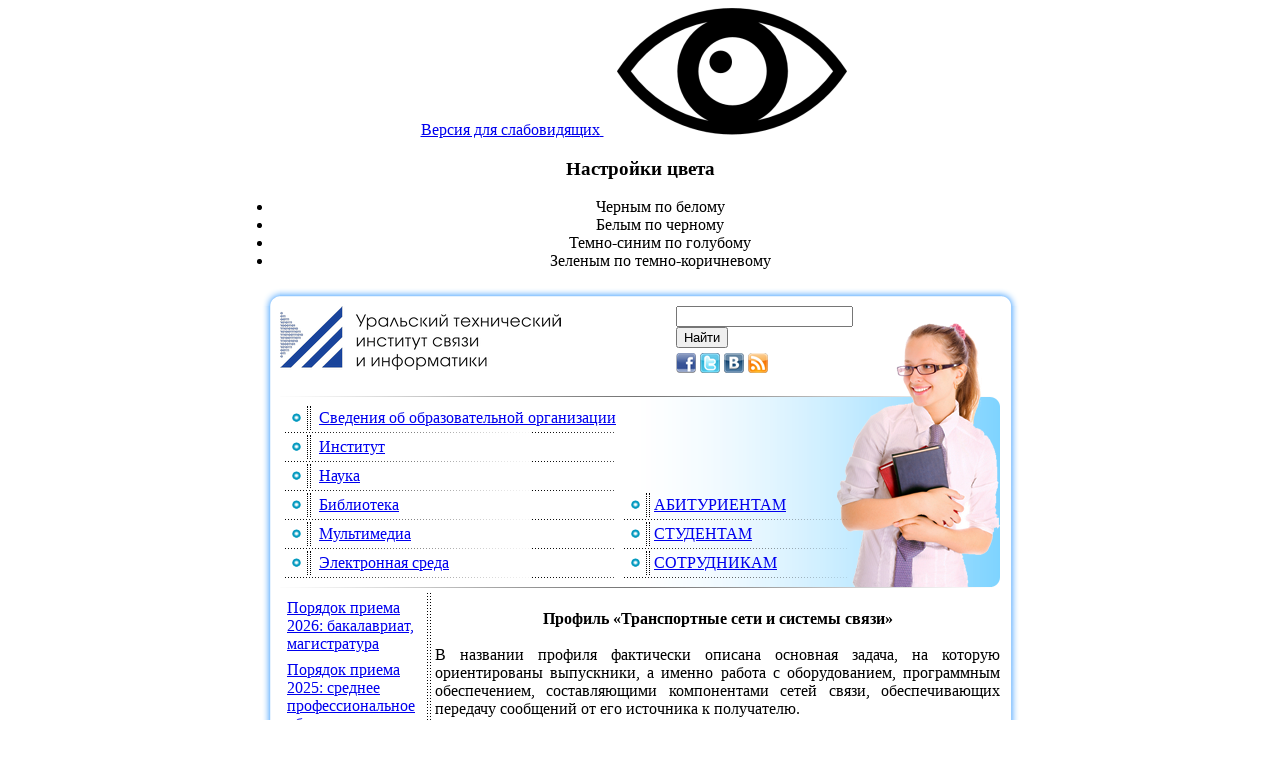

--- FILE ---
content_type: text/html; charset=windows-1251
request_url: https://uisi.ru/uisi/abiturient/opisanie%20napravlenii/tsiss.php
body_size: 5083
content:
<html>
<head>
<meta http-equiv="Content-Type" content="text/html; charset=windows-1251" />
<meta name="robots" content="index, follow" />
<meta name="keywords" content="1С-Битрикс, CMS, PHP, bitrix, система управления контентом" />
<meta name="description" content="1С-Битрикс: Управление сайтом" />
<link href="/bitrix/templates/second uisi_copy/components/bitrix/menu/tabs/style.css?1297685005" type="text/css" rel="stylesheet" />
<link href="/bitrix/templates/second uisi_copy/components/bitrix/menu/menuleftuisi/style.css?1297685005" type="text/css" rel="stylesheet" />
<link href="/bitrix/templates/second uisi_copy/components/bitrix/menu/footer_menu/style.css?1297685003" type="text/css" rel="stylesheet" />
<link href="/bitrix/templates/second uisi_copy/styles.css" type="text/css" rel="stylesheet" />
<link href="/bitrix/templates/second uisi_copy/template_styles.css" type="text/css" rel="stylesheet" />

<title>Транспортные сети и системы связи</title>
<!-- Для слабовидящих -->
<link rel="stylesheet" type="text/css" href="/bitrix/templates/styles_special.css">
<script type="text/javascript" src="/bitrix/js/jquery.min.js"></script>
<script type="text/javascript" src="/bitrix/js/special.js"></script>
<!-- Для слабовидящих конец -->
</head>

<body>


<center>
<!-- Для слабовидящих --><div>
<div style="width:815px;display:inline-block">
    <a href="#" id="special" title="Версия для слабовидящих">
        <span>Версия для слабовидящих</span>
        <img src="/i/Cecutient.png"/>
    </a>
    <a href="#" id="open_special" style="display:none" title="Настройки">
        <span>Настройки отображения</span>
    </a>
    <br/>
    <div id="slide_panel_special">
        <h3>Настройки цвета</h3>
        <ul id="selector-color-scheme">
            <li class="settings-color-scheme scheme-0">Черным по белому</li>
            <li class="settings-color-scheme scheme-1">Белым по черному</li>
            <li class="settings-color-scheme scheme-2">Темно-синим по голубому</li>
            <li class="settings-color-scheme scheme-3">Зеленым по темно-коричневому</li>
        </ul>
    </div>
</div>
<!-- Для слабовидящих конец -->
  <table border="0" cellpadding="0" cellspacing="0">
    <tr>
    	<td width="20" height="20" background="/i/bg_t_l.png">        
    	</td>
        <td width="720" height="20" background="/i/bg_t.png">
        </td>
        <td width="20" height="20" background="/i/bg_t_r.png">
        </td>
    </tr> 
<tr>	
        <td background="/i/bg_l.png" height="600" width="20">        
        </td>
        <td width="720" valign="top">
        	<table border="0" cellpadding="0" cellspacing="0">
            	<tr height="90">
                	<td valign="top" width="396" colspan="2">
                    	   <div class="logo">
                           <a href="/"><img class="plus" src="/i/logo_uisi.png"></a><br>                          
                           </div>
                        </td>
                    <!--
                    <td width="180">
                    </td>
                    -->
                    <td valign="top" align="left" width="207">
                    	<div class="yandexform" onc lick="return {type: 3, logo: 'rb', arrow: true, webopt: false, websearch: false, bg: '#FFFFFF', fg: '#000000', fontsize: 12, suggest: true, site_suggest: true, encoding: ', language: 'ru'}"><fo rm action="http://yandex.ru/sitesearch" method="get"><input type="hidden" name="searchid" value="776392"/><input name="text"/><input type="submit" value="Найти"/></form></div>
<script type="text/javascript" src="http://site.yandex.net/load/form/1/form.js" charset="utf-8"></script>
                        <div style="margin-top: 5px;">
                        <a href="http://www.facebook.com/pages/UrTISI-filial-GOU-VPO-SibGUTI/112335502174662" target="_blank" title="Институт в Facebook"><img src="/i/facebook.png"></a>
                        <a href="http://twitter.com/ru_uisi" target="_blank" title="Институт в Твиттере"><img src="/i/twitter.png"></a>
                       <a href="http://vkontakte.ru/urtisi" target="_blank" title="Институт В Контакте"><img src="/i/vkontakte.png"></a>
                        <a href="/uisi/general/news.php?rss=y" target="_blank" title="Подписаться на rss-ленту новостей института"><img src="/i/rss.png"></a>
                        </div>
                    </td>
                    <td valign="bottom" width="117" background="/i/girl5.png">
                    </td>
                 </tr>   
            </table>
            <table border="0" cellpadding="0" cellspacing="0">
		<tr>
                	<td width="726" height="192" style="background-image: url('/i/girl6.png'); background-repeat: no-repeat;">
	                    <table>
                               <tr>
                                 <td>
                                   <div class="menutop">
                                      <script src="/bitrix/templates/second uisi_copy/components/bitrix/menu/tabs/script.js?1297685005" type="text/javascript"></script><table border="0" cellpadding="0" cellspacing="2" class="menu1">
                            <tr>
                            	<td valign="middle" align="center" width="22" height="24" style="border-style: dotted; border-width: 0px 1px 0px 0px;">
                                	<img src="/i/dot.png">	
                                </td>
                                <td align="left" style="border-style: dotted; border-width: 0px 0px 0px 1px;">&nbsp; 
                                		                          	 
                                        <a class="menutop" href="/sveden/common">Сведения об образовательной организации</a>
                                	                                                                        </td>
                            </tr>
                            <tr>								
                                <td height="1" background="/i/dots.png" colspan="2" width="225">
                                </td>
                            </tr>	
                            <tr>
                            	<td valign="middle" align="center" width="22" height="24" style="border-style: dotted; border-width: 0px 1px 0px 0px;">
                                	<img src="/i/dot.png">	
                                </td>
                                <td align="left" style="border-style: dotted; border-width: 0px 0px 0px 1px;">&nbsp; 
                                		                          	 
                                        <a class="menutop" href="/uisi/institute/news.php">Институт</a>
                                	                                                                        </td>
                            </tr>
                            <tr>								
                                <td height="1" background="/i/dots.png" colspan="2" width="225">
                                </td>
                            </tr>	
                            <tr>
                            	<td valign="middle" align="center" width="22" height="24" style="border-style: dotted; border-width: 0px 1px 0px 0px;">
                                	<img src="/i/dot.png">	
                                </td>
                                <td align="left" style="border-style: dotted; border-width: 0px 0px 0px 1px;">&nbsp; 
                                		                          	 
                                        <a class="menutop" href="/uisi/science/index.php">Наука</a>
                                	                                                                        </td>
                            </tr>
                            <tr>								
                                <td height="1" background="/i/dots.png" colspan="2" width="225">
                                </td>
                            </tr>	
                            <tr>
                            	<td valign="middle" align="center" width="22" height="24" style="border-style: dotted; border-width: 0px 1px 0px 0px;">
                                	<img src="/i/dot.png">	
                                </td>
                                <td align="left" style="border-style: dotted; border-width: 0px 0px 0px 1px;">&nbsp; 
                                		                          	 
                                        <a class="menutop" href="/uisi/library">Библиотека</a>
                                	                                                                        </td>
                            </tr>
                            <tr>								
                                <td height="1" background="/i/dots.png" colspan="2" width="225">
                                </td>
                            </tr>	
                            <tr>
                            	<td valign="middle" align="center" width="22" height="24" style="border-style: dotted; border-width: 0px 1px 0px 0px;">
                                	<img src="/i/dot.png">	
                                </td>
                                <td align="left" style="border-style: dotted; border-width: 0px 0px 0px 1px;">&nbsp; 
                                		                          	 
                                        <a class="menutop" href="/uisi/media">Мультимедиа</a>
                                	                                                                        </td>
                            </tr>
                            <tr>								
                                <td height="1" background="/i/dots.png" colspan="2" width="225">
                                </td>
                            </tr>	
                            <tr>
                            	<td valign="middle" align="center" width="22" height="24" style="border-style: dotted; border-width: 0px 1px 0px 0px;">
                                	<img src="/i/dot.png">	
                                </td>
                                <td align="left" style="border-style: dotted; border-width: 0px 0px 0px 1px;">&nbsp; 
                                		                          	 
                                        <a class="menutop" href="http://aup.uisi.ru">Электронная среда</a>
                                	                                                                        </td>
                            </tr>
                            <tr>								
                                <td height="1" background="/i/dots.png" colspan="2" width="225">
                                </td>
                            </tr>	
</table>                                   </div>
                                 </td>
                                 <td valign="bottom">
                                    <div>
                                       <table border="0" cellpadding="0" cellspacing="2" class="menu1"> 
                                         <tr><td valign="middle" align="center" width="22" height="24" style="border-style: dotted; border-width: 0px 1px 0px 0px;"><img src="/i/dot.png"></td><td align="left" style="border-style: dotted; border-width: 0px 0px 0px 1px;">&nbsp;<a class="menutop" href="/uisi/abiturient">АБИТУРИЕНТАМ</a></td></tr><tr><td height="1" background="/i/dots.png" colspan="2" width="225"></td></tr>
                                         <tr><td valign="middle" align="center" width="22" height="24" style="border-style: dotted; border-width: 0px 1px 0px 0px;"><img src="/i/dot.png"></td><td align="left" style="border-style: dotted; border-width: 0px 0px 0px 1px;">&nbsp;<a class="menutop" href="/uisi/student">СТУДЕНТАМ</a></td></tr><tr><td height="1" background="/i/dots.png" colspan="2" width="225"></td></tr>
                                         <tr><td valign="middle" align="center" width="22" height="24" style="border-style: dotted; border-width: 0px 1px 0px 0px;"><img src="/i/dot.png"></td><td align="left" style="border-style: dotted; border-width: 0px 0px 0px 1px;">&nbsp;<a class="menutop" href="/uisi/employents">СОТРУДНИКАМ</a></td></tr> 
                                         <tr><td height="1" background="/i/dots.png" colspan="2" width="225"></td></tr>
                                       </table>	
                                    </div>
                                 </td>
                               </tr>
                            </table>
                    </td>
                </tr>            
            </table>
            <div style="padding-top:4px; padding-bottom:10px;">
                <table border="0" cellpadding="0" cellspacing="0" align="left">
                <tr valign="top" align="left">
		   <td width="140">
                        <div style="padding-top: 4px;">
                    	<table>


			<tr><td></td><td style="margin-bottom:10px;"><a class="menuleft" href="/uisi/abiturient/2026/bak_mag/bak_mag2026.php">Порядок приема 2026: бакалавриат, магистратура</a><br><div style="font-size:3px;">&nbsp;</div></td></tr>
				<tr><td></td><td style="margin-bottom:10px;"><a class="menuleft" href="/uisi/abiturient/2025/spo/2025_spo.php">Порядок приема 2025: среднее профессиональное образование</a><br><div style="font-size:3px;">&nbsp;</div></td></tr>
				<tr><td></td><td style="margin-bottom:10px;"><a class="menuleft" href="/uisi/abiturient/2025/asp/asp2025.php">Порядок приема 2025: аспирантура</a><br><div style="font-size:3px;">&nbsp;</div></td></tr>
				<tr><td></td><td style="margin-bottom:10px;"><a class="menuleft" href="/uisi/abiturient/2024/tselevoe_ob_2024.php">Целевое обучение</a><br><div style="font-size:3px;">&nbsp;</div></td></tr>
				<tr><td></td><td style="margin-bottom:10px;"><a class="menuleft" href="/uisi/abiturient/2024/platnoe_ob_2024.php">Платное обучение</a><br><div style="font-size:3px;">&nbsp;</div></td></tr>
				<tr><td></td><td style="margin-bottom:10px;"><a class="menuleft" href="/uisi/abiturient/lovz.php">Для лиц с ограниченными возможностями здоровья</a><br><div style="font-size:3px;">&nbsp;</div></td></tr>
				<tr><td></td><td style="margin-bottom:10px;"><a class="menuleft" href="https://uisi.ru/sveden/paid_edu/obraz.dog/">Договоры на обучение</a><br><div style="font-size:3px;">&nbsp;</div></td></tr>
				<tr><td></td><td style="margin-bottom:10px;"><a class="menuleft" href="/uisi/abiturient/career_guidance/career_guidance.php">Профориентация</a><br><div style="font-size:3px;">&nbsp;</div></td></tr>
				<tr><td></td><td style="margin-bottom:10px;"><a class="menuleft" href="/uisi/abiturient/pk.php">Курсы для школьников</a><br><div style="font-size:3px;">&nbsp;</div></td></tr>
				<tr><td></td><td style="margin-bottom:10px;"><a class="menuleft" href="/uisi/abiturient/podg_curs.php">Подготовительные курсы для поступления</a><br><div style="font-size:3px;">&nbsp;</div></td></tr>
				<tr><td></td><td style="margin-bottom:10px;"><a class="menuleft" href="/uisi/abiturient/junit.php">Клуб "JunIT"</a><br><div style="font-size:3px;">&nbsp;</div></td></tr>
				<tr><td></td><td style="margin-bottom:10px;"><a class="menuleft" href="http://uisi.ru/uisi/abiturient/svo.php">Меры поддержки участников СВО, ветеранов боевых действий и их детей</a><br><div style="font-size:3px;">&nbsp;</div></td></tr>
				<tr><td></td><td style="margin-bottom:10px;"><a class="menuleft" href="http://uisi.ru/uisi/abiturient/obrachenie.php">Электронное обращение</a><br><div style="font-size:3px;">&nbsp;</div></td></tr>
				<tr><td></td><td style="margin-bottom:10px;"><a class="menuleft" href="http://uisi.ru/uisi/abiturient/opros.php">Опрос об удовлетворенности качеством образовательных услуг</a><br><div style="font-size:3px;">&nbsp;</div></td></tr>
				<tr><td></td><td style="margin-bottom:10px;"><a class="menuleft" href="/uisi/abiturient/archive.php">Архив</a><br><div style="font-size:3px;">&nbsp;</div></td></tr>
				<tr><td></td><td style="margin-bottom:10px;"><a class="menuleft" href="/uisi/abiturient/contacts.php">Контакты</a><br><div style="font-size:3px;">&nbsp;</div></td></tr>
				<tr><td></td><td style="margin-bottom:10px;"><a class="menuleft" href="/uisi/abiturient/vopros-otvet.php">Ответы на вопросы поступающих в УрТИСИ СибГУТИ</a><br><div style="font-size:3px;">&nbsp;</div></td></tr>
				<tr><td></td><td style="margin-bottom:10px;"><a class="menuleft" href="http://uisi.ru/uisi/abiturient/ib.php">Информационная безопасность</a><br><div style="font-size:3px;">&nbsp;</div></td></tr>
	

</table>                      </div>
                  </td>
		    <td width="12" background="/i/dots1.png">

                    </td>
                    <td >
                    <div class="cont1">
                    <br>
<div align="center"><b>Профиль «Транспортные сети и системы связи»</b> 
  <br /><br>
</div>

<div align="justify">В названии профиля фактически описана основная задача, на которую ориентированы выпускники, а именно работа с оборудованием, программным обеспечением, составляющими компонентами сетей связи, обеспечивающих передачу сообщений от его источника к получателю. 
  <br />
</div>

<div align="justify">
  <br />
</div>

<div align="justify">Студенты данного профиля по окончании обучения должны знать основные принципы построения первичной сети электросвязи, современные и перспективные направления развития транспортных телекоммуникационных сетей и систем, а также сетей и систем абонентского доступа, принципы построения телекоммуникационных систем различных типов, и способы распределения информации в сетях связи, принципы построения и функционирования мультисервисных сетей, сетей NGN, построения сетей, оборудование на основе транспортных технологий SDH, Ethernet, DWDM, IP MPLS, конструкции и характеристики проводных линий электросвязи на основе медножильных и волоконно-оптических кабелей, их конструктивные, механические, теоретические характеристики и особенности, принципы работы радиорелейных линий и систем передачи, основные технологии оптических сетей, организацию оптических цифровых сетей на основе проводных линий связи, а также сетей широкополосного радиодоступа и сетей сотовой связи поколения 5G, LTE. Уметь производить пуско-наладочные работы при вводе сегментов транспортных сетей в эксплуатацию, производить строительно-монтажные и аварийно-восстановительные работы на сетях связи. Владеть навыками технической эксплуатации многоканальных телекоммуникационных систем, систем абонентского широкополосного доступа, навыками расчетов параметров транспортных сетей на основе проводных и радиорелейных линий связи, а также сетей радиодоступа и широкополосной радиосвязи. 
  <br />
</div>

<div align="justify">
  <br />
</div>

<div align="justify">Выпускники по окончании обучения могут работать на инженерных должностях, например, таких, как: инженер связи по эксплуатации оборудования связи, инженер проектировщик сооружений связи, инженер-проектировщик в области связи (телекоммуникаций), инженер технической поддержки, специалист связи на должностях в подразделениях связи государственных и коммерческих организаций. 
  <br />
</div>

<div align="justify">
  <br />
</div>

<div align="justify">Основные виды деятельности: эксплуатация оборудования телекоммуникационных сетей и систем на предприятиях, проектирование телекоммуникационных сетей, строительство сооружений связи проводных сетей и сетей сотовой связи, монтаж, настройка современного телекоммуникационного оборудования различных фирм производителей.
  <br />
</div>

<div align="justify">
  <br />
</div>

<div align="justify">Все выпускники востребованы на рынке труда ведущими операторами связи: ПАО &quot;Ростелеком&quot;, ПАО &quot;МТС&quot;, ООО &quot;ТТК&quot;, ПАО &quot;Вымпелком&quot; (Билайн), ООО &quot;Мобифон-2000&quot; (Мотив), ПАО «Мегафон». Кроме этого выпускники работают в многочисленных телекоммуникационных компаниях - интернет провайдерах, а также в составе государственных структур - ФСБ, ФСО, Министерство обороны, МЧС, в организациях, где есть подразделения связи, обеспечивающих функционирование корпоративных и технологических сетей: ПАО «Сбербанк», ПАО «Газпром», ПАО «НК «Роснефть», ООО &quot;Газпром Связь&quot;, ПАО «РЖД» и т.д. 
  <br />
</div>

<div align="justify">
  <br />
</div>

<div align="justify">Все выпускники могут продолжить обучение в институте связи для получения последующих ступеней высшего образования (магистратура) по направлению 11.04.02 «Инфокоммуникационные технологии и системы связи», и в аспирантуре по направлению 11.06.01 «Электроника, радиотехника и системы связи </div>
<br><br>
<div align="center"><b>Дисциплины профиля</b></div>
<br>
<div align="center"><a href="/uisi/abiturient/opisanie napravlenii/tsiss.png" target="_blank" ><img src="/uisi/abiturient/opisanie napravlenii/tsiss.png" alt="Дисциплины профиля (Транспортные сети и системы связи)" width="95&#37;" align="middle" /></a></div>
<br>
<br><br>
                    </div>                    
                    </td>  
                    
                </tr>
            
            
    <tr><td colspan="3"> 
<div style="margin-top:10px;">                           	
<script src="/bitrix/templates/second uisi_copy/components/bitrix/menu/footer_menu/script.js?1297685003" type="text/javascript"></script>



			                <a href="/sveden/common"><font style="font-family: Tahoma; font-size:15px;">Сведения об образовательной организации</font></a>
                &nbsp;|&nbsp;	

			                <a href="/uisi/institute/news.php"><font style="font-family: Tahoma; font-size:15px;">Институт</font></a>
                &nbsp;|&nbsp;	

			                <a href="/uisi/science/index.php"><font style="font-family: Tahoma; font-size:15px;">Наука</font></a>
                &nbsp;|&nbsp;	

			                <a href="/uisi/library"><font style="font-family: Tahoma; font-size:15px;">Библиотека</font></a>
                &nbsp;|&nbsp;	

			                <a href="/uisi/media"><font style="font-family: Tahoma; font-size:15px;">Мультимедиа</font></a>
                &nbsp;|&nbsp;	

			                <a href="http://aup.uisi.ru"><font style="font-family: Tahoma; font-size:15px;">Электронная среда</font></a>
                	



</div>
</td>
</tr>
<tr>
<td colspan="3">
            
       <div align="center" class="footer"><br>Министерство цифрового развития, связи и массовых коммуникаций Российский Федерации<br>
© 2015 Уральский технический институт связи и информатики (филиал) федерального государственного бюджетного образовательного учреждения высшего образования 
"Сибирский государственный университет телекоммуникаций и информатики" в г.Екатеринбурге<br>
620109, г. Екатеринбург, ул. Репина, 15. Телефон: (343) 232-39-02 (приёмная директора). Эл. почта: <a href="mailto:adm@uisi.ru">adm@uisi.ru</a>
Абитуриенту. Приёмная комиссия: (343) 242-14-82, <a href="mailto:priem@urtisi.ru">priem@urtisi.ru</a>
	</div>            
</td>
</tr>
</table>
</div>
        </td>
        <td background="/i/bg_r.png" height="600" width="20">
        </td>
    </tr>
    <tr>	    	
        <td width="20" height="20" background="/i/bg_b_l.png"> 
        </td>
        <td width="720" height="20" background="/i/bg_b.png">
        </td>
        <td width="20" height="20" background="/i/bg_b_r.png">
        </td>
    </tr>
</table>
</div>
</center>

</body>
</html>
